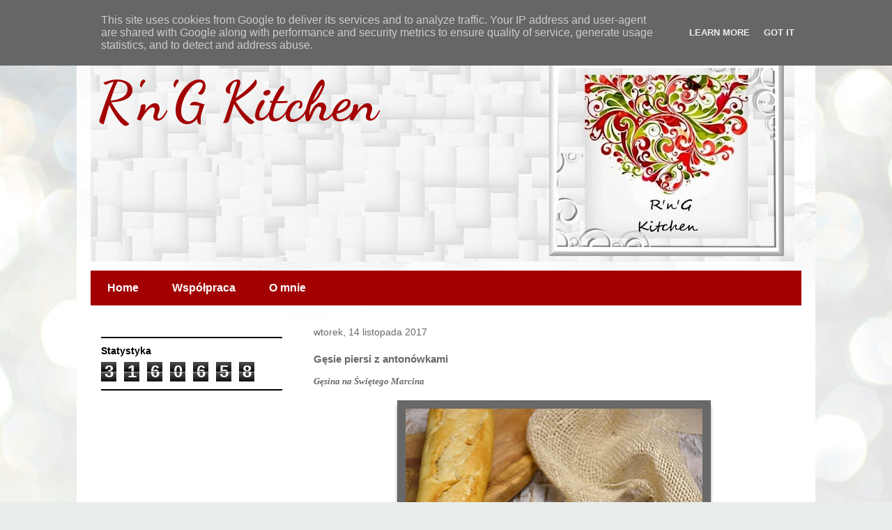

--- FILE ---
content_type: text/html; charset=UTF-8
request_url: http://www.rngkitchen.pl/b/stats?style=BLACK_TRANSPARENT&timeRange=ALL_TIME&token=APq4FmDdXX5ankPhhH8LuzCK4rU3y1_Szu3rcUjA5D4dPEW2mimzoIt5AVMPLj7JPl6vyFppz1quPZsU5hz8E_Ngdsqxb9vW2A
body_size: 266
content:
{"total":3160658,"sparklineOptions":{"backgroundColor":{"fillOpacity":0.1,"fill":"#000000"},"series":[{"areaOpacity":0.3,"color":"#202020"}]},"sparklineData":[[0,74],[1,87],[2,57],[3,65],[4,70],[5,80],[6,97],[7,74],[8,75],[9,99],[10,50],[11,51],[12,77],[13,74],[14,56],[15,51],[16,43],[17,53],[18,36],[19,68],[20,60],[21,63],[22,56],[23,49],[24,71],[25,52],[26,68],[27,67],[28,62],[29,57]],"nextTickMs":128571}

--- FILE ---
content_type: text/html; charset=utf-8
request_url: https://www.google.com/recaptcha/api2/aframe
body_size: 258
content:
<!DOCTYPE HTML><html><head><meta http-equiv="content-type" content="text/html; charset=UTF-8"></head><body><script nonce="pCszk6_hFE7jaF0hhIvZYw">/** Anti-fraud and anti-abuse applications only. See google.com/recaptcha */ try{var clients={'sodar':'https://pagead2.googlesyndication.com/pagead/sodar?'};window.addEventListener("message",function(a){try{if(a.source===window.parent){var b=JSON.parse(a.data);var c=clients[b['id']];if(c){var d=document.createElement('img');d.src=c+b['params']+'&rc='+(localStorage.getItem("rc::a")?sessionStorage.getItem("rc::b"):"");window.document.body.appendChild(d);sessionStorage.setItem("rc::e",parseInt(sessionStorage.getItem("rc::e")||0)+1);localStorage.setItem("rc::h",'1769364666160');}}}catch(b){}});window.parent.postMessage("_grecaptcha_ready", "*");}catch(b){}</script></body></html>